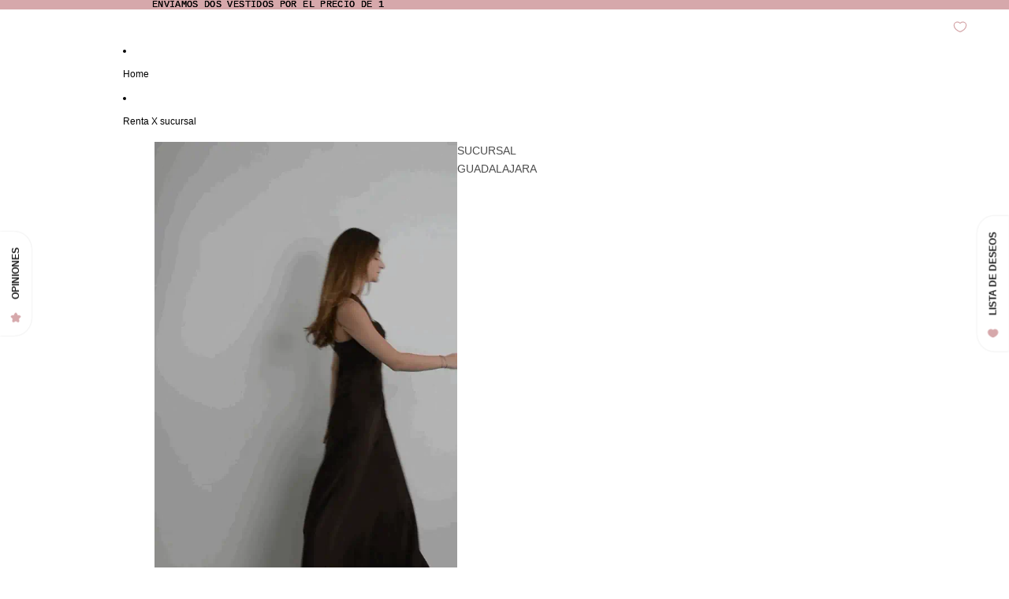

--- FILE ---
content_type: text/javascript
request_url: https://static.growave.io/growave-build/GoToWishlistPageHeaderWidget.2b564453.js
body_size: 4737
content:
"use strict";(gwWebpackGlobal.webpackChunkstorefront_spa=gwWebpackGlobal.webpackChunkstorefront_spa||[]).push([[1577],{3143:(e,t,o)=>{o.d(t,{A:()=>a});var i=o(98088),s=o(35770);function r(e){let t,o;return{c(){t=(0,i.QQy)("title"),o=(0,i.Qq7)(e[4]),(0,i.CFu)(t,"id",e[7])},m(e,s){(0,i.Yry)(e,t,s),(0,i.BCw)(t,o)},p(e,s){16&s&&(0,i.iQh)(o,e[4]),128&s&&(0,i.CFu)(t,"id",e[7])},d(e){e&&(0,i.YoD)(t)}}}function n(e){let t,o,s,n,l,c=e[4]&&r(e);const a=e[9].default,d=(0,i.Of3)(a,e,e[8],null);return{c(){t=(0,i.QQy)("svg"),c&&c.c(),o=(0,i.QQy)("g"),d&&d.c(),(0,i.CFu)(o,"stroke",e[6]),(0,i.CFu)(o,"fill",e[5]),(0,i.CFu)(t,"class",e[0]),(0,i.CFu)(t,"xmlns","http://www.w3.org/2000/svg"),(0,i.CFu)(t,"width",e[1]),(0,i.CFu)(t,"height",e[2]),(0,i.CFu)(t,"viewBox",e[3]),(0,i.CFu)(t,"role",s=e[4]?"img":"presentation"),(0,i.CFu)(t,"aria-labelledby",n=e[4]?e[7]:void 0),(0,i.CFu)(t,"fill","none")},m(e,s){(0,i.Yry)(e,t,s),c&&c.m(t,null),(0,i.BCw)(t,o),d&&d.m(o,null),l=!0},p(e,[h]){e[4]?c?c.p(e,h):(c=r(e),c.c(),c.m(t,o)):c&&(c.d(1),c=null),d&&d.p&&(!l||256&h)&&(0,i.nkG)(d,a,e,e[8],l?(0,i.sWk)(a,e[8],h,null):(0,i.i32)(e[8]),null),(!l||64&h)&&(0,i.CFu)(o,"stroke",e[6]),(!l||32&h)&&(0,i.CFu)(o,"fill",e[5]),(!l||1&h)&&(0,i.CFu)(t,"class",e[0]),(!l||2&h)&&(0,i.CFu)(t,"width",e[1]),(!l||4&h)&&(0,i.CFu)(t,"height",e[2]),(!l||8&h)&&(0,i.CFu)(t,"viewBox",e[3]),(!l||16&h&&s!==(s=e[4]?"img":"presentation"))&&(0,i.CFu)(t,"role",s),(!l||144&h&&n!==(n=e[4]?e[7]:void 0))&&(0,i.CFu)(t,"aria-labelledby",n)},i(e){l||((0,i.c7F)(d,e),l=!0)},o(e){(0,i.Tn8)(d,e),l=!1},d(e){e&&(0,i.YoD)(t),c&&c.d(),d&&d.d(e)}}}function l(e,t,o){let i,{$$slots:r={},$$scope:n}=t,{class:l=null}=t,{width:c=16}=t,{height:a=16}=t,{viewBox:d="0 0 50 50"}=t,{title:h=null}=t,{color:u=""}=t,{stroke:g=""}=t;return e.$$set=e=>{"class"in e&&o(0,l=e.class),"width"in e&&o(1,c=e.width),"height"in e&&o(2,a=e.height),"viewBox"in e&&o(3,d=e.viewBox),"title"in e&&o(4,h=e.title),"color"in e&&o(5,u=e.color),"stroke"in e&&o(6,g=e.stroke),"$$scope"in e&&o(8,n=e.$$scope)},e.$$.update=()=>{16&e.$$.dirty&&o(7,i=h?(0,s.$)("icon-title-"):null)},[l,c,a,d,h,u,g,i,n,r]}class c extends i.r7T{constructor(e){super(),(0,i.TsN)(this,e,l,n,i.jXN,{class:0,width:1,height:2,viewBox:3,title:4,color:5,stroke:6})}}const a=c},97673:(e,t,o)=>{o.d(t,{A:()=>m});var i=o(98088),s=o(69695),r=o(3143);function n(e){(0,i.kZQ)(e,"svelte-19awc57",".gw-wl-icon{color:var(--gw-wl-wishlistIconSettings-heartColor)}")}function l(e){let t,o;return t=new r.A({props:{viewBox:"0 0 24 24",width:e[1],height:e[2],class:"gw-wl-icon",$$slots:{default:[d]},$$scope:{ctx:e}}}),{c(){(0,i.N0i)(t.$$.fragment)},m(e,s){(0,i.wSR)(t,e,s),o=!0},p(e,o){const i={};2&o&&(i.width=e[1]),4&o&&(i.height=e[2]),256&o&&(i.$$scope={dirty:o,ctx:e}),t.$set(i)},i(e){o||((0,i.c7F)(t.$$.fragment,e),o=!0)},o(e){(0,i.Tn8)(t.$$.fragment,e),o=!1},d(e){(0,i.Hbl)(t,e)}}}function c(e){let t,o;return{c(){t=(0,i.ND4)("img"),(0,i.CFu)(t,"width",e[1]),(0,i.CFu)(t,"height",e[2]),(0,i.mq_)(t.src,o=e[5])||(0,i.CFu)(t,"src",o),(0,i.CFu)(t,"alt","OutlinedIcon")},m(e,o){(0,i.Yry)(e,t,o)},p(e,o){2&o&&(0,i.CFu)(t,"width",e[1]),4&o&&(0,i.CFu)(t,"height",e[2])},i:i.lQ1,o:i.lQ1,d(e){e&&(0,i.YoD)(t)}}}function a(e){let t,o,s,r;const n=[u,h],l=[];return t=function(e,t){return e[4]?0:1}(e),o=l[t]=n[t](e),{c(){o.c(),s=(0,i.Iex)()},m(e,o){l[t].m(e,o),(0,i.Yry)(e,s,o),r=!0},p(e,t){o.p(e,t)},i(e){r||((0,i.c7F)(o),r=!0)},o(e){(0,i.Tn8)(o),r=!1},d(e){l[t].d(e),e&&(0,i.YoD)(s)}}}function d(e){let t,o,r;var n=s.zo[e[3]].outlined;return n&&(t=(0,i.obh)(n,{})),{c(){t&&(0,i.N0i)(t.$$.fragment),o=(0,i.Iex)()},m(e,s){t&&(0,i.wSR)(t,e,s),(0,i.Yry)(e,o,s),r=!0},p(e,r){if(n!==(n=s.zo[e[3]].outlined)){if(t){(0,i.V44)();const e=t;(0,i.Tn8)(e.$$.fragment,1,0,(()=>{(0,i.Hbl)(e,1)})),(0,i.GYV)()}n?(t=(0,i.obh)(n,{}),(0,i.N0i)(t.$$.fragment),(0,i.c7F)(t.$$.fragment,1),(0,i.wSR)(t,o.parentNode,o)):t=null}},i(e){r||(t&&(0,i.c7F)(t.$$.fragment,e),r=!0)},o(e){t&&(0,i.Tn8)(t.$$.fragment,e),r=!1},d(e){e&&(0,i.YoD)(o),t&&(0,i.Hbl)(t,e)}}}function h(e){let t,o;return t=new r.A({props:{viewBox:"0 0 24 24",width:e[1],height:e[2],class:"gw-wl-icon",$$slots:{default:[g]},$$scope:{ctx:e}}}),{c(){(0,i.N0i)(t.$$.fragment)},m(e,s){(0,i.wSR)(t,e,s),o=!0},p(e,o){const i={};2&o&&(i.width=e[1]),4&o&&(i.height=e[2]),256&o&&(i.$$scope={dirty:o,ctx:e}),t.$set(i)},i(e){o||((0,i.c7F)(t.$$.fragment,e),o=!0)},o(e){(0,i.Tn8)(t.$$.fragment,e),o=!1},d(e){(0,i.Hbl)(t,e)}}}function u(e){let t,o;return{c(){t=(0,i.ND4)("img"),(0,i.CFu)(t,"width",e[1]),(0,i.CFu)(t,"height",e[2]),(0,i.mq_)(t.src,o=e[4])||(0,i.CFu)(t,"src",o),(0,i.CFu)(t,"alt","FilledIcon")},m(e,o){(0,i.Yry)(e,t,o)},p(e,o){2&o&&(0,i.CFu)(t,"width",e[1]),4&o&&(0,i.CFu)(t,"height",e[2])},i:i.lQ1,o:i.lQ1,d(e){e&&(0,i.YoD)(t)}}}function g(e){let t,o,r;var n=s.zo[e[3]].filled;return n&&(t=(0,i.obh)(n,{})),{c(){t&&(0,i.N0i)(t.$$.fragment),o=(0,i.Iex)()},m(e,s){t&&(0,i.wSR)(t,e,s),(0,i.Yry)(e,o,s),r=!0},p(e,r){if(n!==(n=s.zo[e[3]].filled)){if(t){(0,i.V44)();const e=t;(0,i.Tn8)(e.$$.fragment,1,0,(()=>{(0,i.Hbl)(e,1)})),(0,i.GYV)()}n?(t=(0,i.obh)(n,{}),(0,i.N0i)(t.$$.fragment),(0,i.c7F)(t.$$.fragment,1),(0,i.wSR)(t,o.parentNode,o)):t=null}},i(e){r||(t&&(0,i.c7F)(t.$$.fragment,e),r=!0)},o(e){t&&(0,i.Tn8)(t.$$.fragment,e),r=!1},d(e){e&&(0,i.YoD)(o),t&&(0,i.Hbl)(t,e)}}}function f(e){let t,o,s,r;const n=[a,c,l],d=[];function h(e,t){return e[0]?0:e[5]?1:2}return t=h(e),o=d[t]=n[t](e),{c(){o.c(),s=(0,i.Iex)()},m(e,o){d[t].m(e,o),(0,i.Yry)(e,s,o),r=!0},p(e,[r]){let l=t;t=h(e),t===l?d[t].p(e,r):((0,i.V44)(),(0,i.Tn8)(d[l],1,1,(()=>{d[l]=null})),(0,i.GYV)(),o=d[t],o?o.p(e,r):(o=d[t]=n[t](e),o.c()),(0,i.c7F)(o,1),o.m(s.parentNode,s))},i(e){r||((0,i.c7F)(o),r=!0)},o(e){(0,i.Tn8)(o),r=!1},d(e){d[t].d(e),e&&(0,i.YoD)(s)}}}function p(e,t,o){let{iconSettings:i}=t,{isFilled:s}=t,{width:r=16}=t,{height:n=16}=t;const l=i.iconType,c=i.customIcons.isEnabled,a=c?i.customIcons.filledImage:null,d=c?i.customIcons.outlinedImage:null;return e.$$set=e=>{"iconSettings"in e&&o(6,i=e.iconSettings),"isFilled"in e&&o(0,s=e.isFilled),"width"in e&&o(1,r=e.width),"height"in e&&o(2,n=e.height)},[s,r,n,l,a,d,i]}class w extends i.r7T{constructor(e){super(),(0,i.TsN)(this,e,p,f,i.jXN,{iconSettings:6,isFilled:0,width:1,height:2},n)}}const m=w},24527:(e,t,o)=>{o.r(t),o.d(t,{default:()=>L});var i=o(73843),s=o(20781),r=o(19224),n=o(66855),l=o(50520),c=o(5683),a=o(12711),d=o(75117),h=o(79968),u=o(93e3),g=o(98088),f=o(61808),p=o(72728),w=o(5662),m=o(97673);function v(e){(0,g.kZQ)(e,"svelte-1jwpl9d",".gw-wl-go-to-wishlist-header-widget.svelte-1jwpl9d{width:44px;height:44px;display:flex;align-items:center;justify-content:center;position:relative}")}function $(e){let t,o;return t=new f.A({props:{branding:e[0],$$slots:{default:[y]},$$scope:{ctx:e}}}),{c(){(0,g.N0i)(t.$$.fragment)},m(e,i){(0,g.wSR)(t,e,i),o=!0},p(e,o){const i={};1&o&&(i.branding=e[0]),16391&o&&(i.$$scope={dirty:o,ctx:e}),t.$set(i)},i(e){o||((0,g.c7F)(t.$$.fragment,e),o=!0)},o(e){(0,g.Tn8)(t.$$.fragment,e),o=!1},d(e){(0,g.Hbl)(t,e)}}}function y(e){let t,o,i,s;return o=new m.A({props:{width:20,height:20,isFilled:!1,iconSettings:e[0].wishlistIconSettings}}),{c(){t=(0,g.ND4)("a"),(0,g.N0i)(o.$$.fragment),(0,g.CFu)(t,"class","gw-wl-go-to-wishlist-header-widget svelte-1jwpl9d"),(0,g.CFu)(t,"data-items-count",e[1]),(0,g.CFu)(t,"href",i=e[5].createWishlistPageUrl()),(0,g.CFu)(t,"aria-label",e[2]),(0,g.hgi)(t,"--gw-wl-wishlistIconSettings-heartColor",e[7])},m(e,i){(0,g.Yry)(e,t,i),(0,g.wSR)(o,t,null),s=!0},p(e,i){const r={};1&i&&(r.iconSettings=e[0].wishlistIconSettings),o.$set(r),(!s||2&i)&&(0,g.CFu)(t,"data-items-count",e[1]),(!s||4&i)&&(0,g.CFu)(t,"aria-label",e[2])},i(e){s||((0,g.c7F)(o.$$.fragment,e),s=!0)},o(e){(0,g.Tn8)(o.$$.fragment,e),s=!1},d(e){e&&(0,g.YoD)(t),(0,g.Hbl)(o)}}}function C(e){let t,o,i=e[0]&&$(e);return{c(){i&&i.c(),t=(0,g.Iex)()},m(e,s){i&&i.m(e,s),(0,g.Yry)(e,t,s),o=!0},p(e,[o]){e[0]?i?(i.p(e,o),1&o&&(0,g.c7F)(i,1)):(i=$(e),i.c(),(0,g.c7F)(i,1),i.m(t.parentNode,t)):i&&((0,g.V44)(),(0,g.Tn8)(i,1,1,(()=>{i=null})),(0,g.GYV)())},i(e){o||((0,g.c7F)(i),o=!0)},o(e){(0,g.Tn8)(i),o=!1},d(e){i&&i.d(e),e&&(0,g.YoD)(t)}}}function S(e,t,o){let i,s,r,{heartColor:n}=t,{wishlistsQuery:l}=t,{wishlistsService:c}=t,{wishlistsStorefrontValuesService:a}=t,{afterWidgetInject:d}=t;const f=a.selectWishlistsBranding();(0,g.j0C)(e,f,(e=>o(0,i=e)));const m=l.itemsTotalCount$;(0,g.j0C)(e,m,(e=>o(1,s=e))),(0,w.Rc)((()=>{c.getItemsTotalCount(),d()}));const v=u.kL.resolve(p.M).exports.urlsBuilder,$=u.kL.resolve(h.L).exports.i18n.selectT("wishlist.critical.GoToWishlistPageHeaderWidget","open_wishlist_page_button_accessibility_label");(0,g.j0C)(e,$,(e=>o(2,r=e)));const y=n&&"rgba(0,0,0,0)"!==n?n:i?.wishlistIconSettings.heartColor;return e.$$set=e=>{"heartColor"in e&&o(8,n=e.heartColor),"wishlistsQuery"in e&&o(9,l=e.wishlistsQuery),"wishlistsService"in e&&o(10,c=e.wishlistsService),"wishlistsStorefrontValuesService"in e&&o(11,a=e.wishlistsStorefrontValuesService),"afterWidgetInject"in e&&o(12,d=e.afterWidgetInject)},[i,s,r,f,m,v,$,y,n,l,c,a,d]}class F extends g.r7T{constructor(e){super(),(0,g.TsN)(this,e,S,C,g.jXN,{heartColor:8,wishlistsQuery:9,wishlistsService:10,wishlistsStorefrontValuesService:11,afterWidgetInject:12},v)}}const b=F;const L=class{constructor(e,t){this.config=e,this.logger=t,this.logger.debug("GoToWishlistPageHeaderWidget is initialized",e),this.wishlistsQuery=u.kL.resolve(l.B),this.wishlistsService=u.kL.resolve(c.a),this.wishlistsStorefrontValuesService=u.kL.resolve(a.A);const o=u.kL.resolve(h.L);o.exports.i18n.registerLoader("wishlist.GoToWishlistPageHeaderWidget",o.exports.i18nApiLoaderFactory.getLoader("wishlist.GoToWishlistPageHeaderWidget")),o.exports.i18n.registerLoader("wishlist.critical.GoToWishlistPageHeaderWidget",o.exports.i18nCriticalLoaderFactory.getLoader("wishlist.critical.GoToWishlistPageHeaderWidget"))}async init(){const e=u.kL.resolve(d.A),t=u.kL.resolve(r.hD),o=this.config.target;o.style.display="block";const l=(0,n.N)(this.config.isWidgetShadowRootEnabled,t.isShadowRootDisabledGlobally)?o.shadowRoot||o.attachShadow({mode:"open"}):null,c={widgetName:s.Ud.GO_TO_WISHLIST_PAGE_HEADER_WIDGET,placeholder:o,shadowRoot:l};return e.injectStylesFromBlockCustomCss({element:o,shadowRoot:l,scriptSelector:i.Vc}),e.injectStylesFromCustomization(c),await e.beforeWidgetInject(c),new b({target:l||o,props:{wishlistsQuery:this.wishlistsQuery,wishlistsService:this.wishlistsService,heartColor:this.config.heartColor,wishlistsStorefrontValuesService:this.wishlistsStorefrontValuesService,afterWidgetInject:()=>{e.afterWidgetInject(c)}}}),this}}},31209:(e,t,o)=>{o.d(t,{A:()=>s,q:()=>r});var i=o(5662);const s=e=>{const t=(0,i.SD)(e);if(null==t)throw new Error(`Access to unset context: ${e.toString()}`);return t},r=i.o},79968:(e,t,o)=>{o.d(t,{L:()=>P});var i=o(85663),s=o(19224),r=o(57736),n=o(89490),l=o(41767),c=o(72728),a=o(93e3);const d=Symbol("i18nToken"),h=(Symbol("i18nCriticalLoaderFactoryToken"),Symbol("translationsApiClientToken")),u=Symbol("translationsApiServiceToken");var g=o(14682),f=o.n(g),p=o(37968),w=o(59099),m=o(1005),v=o(81160);class ${constructor(e,t){this.logger=e,this.eventsCollector=t,this.loadersLoadingObservables=new Map,this.loaders=new Map,this.polyglot=new(f())({interpolation:{prefix:"{{",suffix:"}}"}})}registerLoader(e,t){this.loaders.set(e,t)}selectT(e,t,o){const i=this.loaders.get(e);if(!i)throw new Error(`Loader for namespace '${e}' not found'`);let s=this.loadersLoadingObservables.get(e);return s||(s=(0,p.H)(i.load()).pipe((0,w.M)((t=>{this.polyglot.extend({[e]:t})})),(0,m.u)()),this.loadersLoadingObservables.set(e,s)),s.pipe((0,v.T)((()=>this.polyglot.t(`${e}.${t}`,o))))}}var y=o(2150);const C=(0,y.Ik)({locale:(0,y.Yj)(),items:(0,y.YO)((0,y.NW)({key:(0,y.Yj)(),namespace:(0,y.Yj)(),value:(0,y.Yj)()}))});const S=class{constructor(e,t,o){this.apiClient=e,this.growaveConfiguration=t,this.logger=o}getTranslations(e,t){return this.apiClient.get({url:"/storefront-api/translations",responseType:"json",queryParams:{namespace:e,locale:t,shop:this.growaveConfiguration.myshopifyDomain}}).pipe((0,v.T)((e=>(0,y.vt)(e.body,C).items.reduce(((e,t)=>({...e,[t.key]:t.value})),{}))))}};var F=o(75505);class b{constructor(e,t,o){this.namespace=e,this.locale=t,this.translationsApiService=o}async load(){return(0,F.s)(this.translationsApiService.getTranslations(this.namespace,this.locale))}}var L=function(e,t,o,i){var s,r=arguments.length,n=r<3?t:null===i?i=Object.getOwnPropertyDescriptor(t,o):i;if("object"==typeof Reflect&&"function"==typeof Reflect.decorate)n=Reflect.decorate(e,t,o,i);else for(var l=e.length-1;l>=0;l--)(s=e[l])&&(n=(r<3?s(n):r>3?s(t,o,n):s(t,o))||n);return r>3&&n&&Object.defineProperty(t,o,n),n},k=function(e,t){if("object"==typeof Reflect&&"function"==typeof Reflect.metadata)return Reflect.metadata(e,t)};let T=class{constructor(e,t){this.localizationInfoProvider=e,this.translationsApiService=t}getLoader(e){return new b(e,this.localizationInfoProvider.getGwI18nLocale(),this.translationsApiService)}};T=L([(0,a.Gr)(),k("design:paramtypes",[Object,S])],T);const I=T;class x extends Error{constructor(e,t){super(e),this.context=t}}const j=x,R=(0,y.RZ)((()=>(0,y.g1)((0,y.Yj)(),(0,y.me)((0,y.Yj)()))));class Y{constructor(e){this.id=e}async load(){const e=document.getElementById(this.id);let t;if(!e)throw new j("script tag not found",{scriptTagSelector:this.id});if(!e?.innerHTML)throw new j("empty translations script tag");try{t=JSON.parse(e.innerHTML)}catch(e){throw new j("invalid json string")}try{const e=(0,y.vt)(t,R);return Promise.resolve(e)}catch(e){throw new j("validation error",{validationError:e})}}}var W=function(e,t,o,i){var s,r=arguments.length,n=r<3?t:null===i?i=Object.getOwnPropertyDescriptor(t,o):i;if("object"==typeof Reflect&&"function"==typeof Reflect.decorate)n=Reflect.decorate(e,t,o,i);else for(var l=e.length-1;l>=0;l--)(s=e[l])&&(n=(r<3?s(n):r>3?s(t,o,n):s(t,o))||n);return r>3&&n&&Object.defineProperty(t,o,n),n},A=function(e,t){if("object"==typeof Reflect&&"function"==typeof Reflect.metadata)return Reflect.metadata(e,t)};let N=class{constructor(e,t,o){this.localizationInfoProvider=e,this.translationsApiService=t,this.isEmbeddedMode=o}getLoader(e){return this.isEmbeddedMode?new Y(`${e}.${this.localizationInfoProvider.getGwI18nLocale()}`):new b(e,this.localizationInfoProvider.getGwI18nLocale(),this.translationsApiService)}};N=W([(0,a.Gr)(),A("design:paramtypes",[Object,S,Boolean])],N);const Q=N;var D=function(e,t,o,i){var s,r=arguments.length,n=r<3?t:null===i?i=Object.getOwnPropertyDescriptor(t,o):i;if("object"==typeof Reflect&&"function"==typeof Reflect.decorate)n=Reflect.decorate(e,t,o,i);else for(var l=e.length-1;l>=0;l--)(s=e[l])&&(n=(r<3?s(n):r>3?s(t,o,n):s(t,o))||n);return r>3&&n&&Object.defineProperty(t,o,n),n},G=function(e,t){if("object"==typeof Reflect&&"function"==typeof Reflect.metadata)return Reflect.metadata(e,t)};let P=class{constructor(e){this.commonModule=e,a.kL.register(h,{useFactory:(0,a.TS)((e=>new n.A(new r.Ay(`${e.resolve(s.vk).translationsServiceBaseUrl}/translations-service/v2`,{[i.KR]:e.resolve(s.vk).currentApp},{},e.resolve(s.Xg)),e.resolve(l.L).exports.eventsCollector,this.commonModule.exports.locationController,e.resolve(l.L).exports.eventsFactory)))});const t=a.kL.resolve(s.Xg).newLogger("I18nModule"),o=new S(a.kL.resolve(h),a.kL.resolve(s.hD),t);a.kL.registerInstance(u,o);const c=new $(t,a.kL.resolve(l.L).exports.eventsCollector),g=a.kL.resolve(s.Q),f=new Q(a.kL.resolve(s.Q),a.kL.resolve(u),a.kL.resolve(s.bX)),p=new I(a.kL.resolve(s.Q),a.kL.resolve(u));c.registerLoader("common.MediaUploader",new b("common.MediaUploader",g.getGwI18nLocale(),o)),c.registerLoader("common.PostModal",new b("common.PostModal",g.getGwI18nLocale(),o)),a.kL.registerInstance(d,c),this.exports={i18n:c,i18nCriticalLoaderFactory:f,i18nApiLoaderFactory:p,localizationInfoProvider:a.kL.resolve(s.Q)}}registerProviders(e){return{}}};P=D([(0,a.Gr)(),G("design:paramtypes",[c.M])],P)},35770:(e,t,o)=>{o.d(t,{$:()=>i});const i=e=>e+Math.random().toString(36).substring(2,5)+Math.random().toString(36).substring(2,5)},66855:(e,t,o)=>{o.d(t,{N:()=>i});const i=(e,t)=>null!==e?e:!t},5662:(e,t,o)=>{o.d(t,{Rc:()=>i.Rc2,SD:()=>i.SDQ,gt:()=>i.gtX,io:()=>i.ioe,mZ:()=>i.mZi,o:()=>i.oao,sA:()=>i.sAq,ur:()=>i.urU});var i=o(98088)}}]);
//# sourceMappingURL=GoToWishlistPageHeaderWidget.2b564453.js.map

--- FILE ---
content_type: text/plain; charset=utf-8
request_url: https://sp-micro-proxy.b-cdn.net/micro?unique_id=nuba-apparel.myshopify.com
body_size: 4403
content:
{"site":{"free_plan_limit_reached":false,"billing_status":"active","billing_active":true,"pricing_plan_required":false,"settings":{"proof_mobile_position":"Top","proof_desktop_position":"Bottom Right","proof_pop_size":"small","proof_start_delay_time":3,"proof_time_between":3,"proof_display_time":5,"proof_visible":true,"proof_cycle":true,"proof_mobile_enabled":true,"proof_desktop_enabled":true,"proof_tablet_enabled":true,"proof_locale":"es","proof_show_powered_by":false},"site_integrations":[{"id":"4159508","enabled":true,"integration":{"name":"Shopify Purchase","handle":"shopify_api_purchase","pro":false},"settings":{"proof_onclick_new_tab":null,"proof_exclude_pages":null,"proof_include_pages":[],"proof_display_pages_mode":"excluded","proof_minimum_activity_sessions":2,"proof_height":110,"proof_bottom":15,"proof_top":10,"proof_right":15,"proof_left":10,"proof_background_color":"#fff","proof_background_image_url":"","proof_font_color":"#333","proof_border_radius":8,"proof_padding_top":0,"proof_padding_bottom":0,"proof_padding_left":8,"proof_padding_right":16,"proof_icon_color":null,"proof_icon_background_color":null,"proof_hours_before_obscure":20,"proof_minimum_review_rating":5,"proof_highlights_color":"#F89815","proof_display_review":true,"proof_show_review_on_hover":false,"proof_summary_time_range":1440,"proof_summary_minimum_count":10,"proof_show_media":true,"proof_show_message":true,"proof_media_url":null,"proof_media_position":"top","proof_nudge_click_url":null,"proof_icon_url":null,"proof_icon_mode":null,"proof_icon_enabled":false},"template":{"id":"25926","body":{"top":"{{first_name}} en {{city}} {{province}} {{country}}","middle":"Rento {{product_title}}"},"raw_body":"<top>{{first_name}} en {{city}} {{province}} {{country}}</top><middle>Rento {{product_title}}</middle>"}},{"id":"4159512","enabled":true,"integration":{"name":"Shopify Abandoned Cart","handle":"shopify_abandoned_cart","pro":true},"settings":{"proof_onclick_new_tab":null,"proof_exclude_pages":["cart"],"proof_include_pages":[],"proof_display_pages_mode":"excluded","proof_minimum_activity_sessions":2,"proof_height":110,"proof_bottom":15,"proof_top":10,"proof_right":15,"proof_left":10,"proof_background_color":"#fff","proof_background_image_url":"","proof_font_color":"#333","proof_border_radius":8,"proof_padding_top":0,"proof_padding_bottom":0,"proof_padding_left":8,"proof_padding_right":16,"proof_icon_color":null,"proof_icon_background_color":null,"proof_hours_before_obscure":20,"proof_minimum_review_rating":5,"proof_highlights_color":"#F89815","proof_display_review":true,"proof_show_review_on_hover":false,"proof_summary_time_range":1440,"proof_summary_minimum_count":10,"proof_show_media":true,"proof_show_message":true,"proof_media_url":null,"proof_media_position":"top","proof_nudge_click_url":null,"proof_icon_url":null,"proof_icon_mode":null,"proof_icon_enabled":false},"template":{"id":"25924","body":{"top":"Te fuiste sin tu vestido. Pero tranquila, aún está disponible {{cart_value}}","middle":"Paga  tu carrito antes de que alguien más lo haga 🖤"},"raw_body":"<top>Te fuiste sin tu vestido. Pero tranquila, aún está disponible {{cart_value}}</top><middle>Paga  tu carrito antes de que alguien más lo haga 🖤</middle>"}},{"id":"4159516","enabled":true,"integration":{"name":"Recent Visitors","handle":"recent_visitors","pro":true},"settings":{"proof_onclick_new_tab":null,"proof_exclude_pages":null,"proof_include_pages":[],"proof_display_pages_mode":"excluded","proof_minimum_activity_sessions":2,"proof_height":110,"proof_bottom":15,"proof_top":10,"proof_right":15,"proof_left":10,"proof_background_color":"#fff","proof_background_image_url":null,"proof_font_color":"#333","proof_border_radius":8,"proof_padding_top":0,"proof_padding_bottom":0,"proof_padding_left":8,"proof_padding_right":16,"proof_icon_color":null,"proof_icon_background_color":null,"proof_hours_before_obscure":20,"proof_minimum_review_rating":5,"proof_highlights_color":"#F89815","proof_display_review":true,"proof_show_review_on_hover":false,"proof_summary_time_range":1440,"proof_summary_minimum_count":10,"proof_show_media":true,"proof_show_message":true,"proof_media_url":null,"proof_media_position":"top","proof_nudge_click_url":null,"proof_icon_url":null,"proof_icon_mode":null,"proof_icon_enabled":false},"template":{"id":"25923","body":{"top":"{{recent_visitors}} NÜBA girls ya estuvieron por aquí  hoy 👀","middle":" han visitado este sitio web hoy "},"raw_body":"<top>{{recent_visitors}} NÜBA girls ya estuvieron por aquí  hoy 👀</top><middle> han visitado este sitio web hoy </middle>"}},{"id":"4159517","enabled":true,"integration":{"name":"Live Visitors","handle":"live_visitors","pro":true},"settings":{"proof_onclick_new_tab":null,"proof_exclude_pages":null,"proof_include_pages":[],"proof_display_pages_mode":"excluded","proof_minimum_activity_sessions":2,"proof_height":110,"proof_bottom":15,"proof_top":10,"proof_right":15,"proof_left":10,"proof_background_color":"#fff","proof_background_image_url":"","proof_font_color":"#333","proof_border_radius":8,"proof_padding_top":0,"proof_padding_bottom":0,"proof_padding_left":8,"proof_padding_right":16,"proof_icon_color":null,"proof_icon_background_color":null,"proof_hours_before_obscure":1,"proof_minimum_review_rating":5,"proof_highlights_color":"#F89815","proof_display_review":true,"proof_show_review_on_hover":false,"proof_summary_time_range":1440,"proof_summary_minimum_count":10,"proof_show_media":true,"proof_show_message":true,"proof_media_url":null,"proof_media_position":"top","proof_nudge_click_url":null,"proof_icon_url":null,"proof_icon_mode":null,"proof_icon_enabled":false},"template":{"id":"25929","body":{"top":" {{live_visitors}} NÜBA GIRLS ","middle":"Están a punto de  rentar "},"raw_body":"<top> {{live_visitors}} NÜBA GIRLS </top><middle>Están a punto de  rentar </middle>"}},{"id":"4159513","enabled":true,"integration":{"name":"Shopify Low Inventory","handle":"shopify_low_inventory","pro":true},"settings":{"proof_onclick_new_tab":null,"proof_exclude_pages":null,"proof_include_pages":[],"proof_display_pages_mode":"excluded","proof_minimum_activity_sessions":2,"proof_height":110,"proof_bottom":15,"proof_top":10,"proof_right":15,"proof_left":10,"proof_background_color":"#fff","proof_background_image_url":"","proof_font_color":"#333","proof_border_radius":8,"proof_padding_top":0,"proof_padding_bottom":0,"proof_padding_left":8,"proof_padding_right":16,"proof_icon_color":null,"proof_icon_background_color":null,"proof_hours_before_obscure":20,"proof_minimum_review_rating":5,"proof_highlights_color":"#F89815","proof_display_review":true,"proof_show_review_on_hover":false,"proof_summary_time_range":1440,"proof_summary_minimum_count":10,"proof_show_media":true,"proof_show_message":true,"proof_media_url":null,"proof_media_position":"top","proof_nudge_click_url":null,"proof_icon_url":null,"proof_icon_mode":null,"proof_icon_enabled":false},"template":{"id":"25925","body":{"top":" {{product_title}}","middle":"Recuerda que tenemos modelos únicos 👀✨"},"raw_body":"<top> {{product_title}}</top><middle>Recuerda que tenemos modelos únicos 👀✨</middle>"}},{"id":"4159511","enabled":true,"integration":{"name":"Shopify Order Summary","handle":"shopify_order_summary","pro":true},"settings":{"proof_onclick_new_tab":null,"proof_exclude_pages":null,"proof_include_pages":[],"proof_display_pages_mode":"excluded","proof_minimum_activity_sessions":2,"proof_height":110,"proof_bottom":15,"proof_top":10,"proof_right":15,"proof_left":10,"proof_background_color":"#fff","proof_background_image_url":"","proof_font_color":"#333","proof_border_radius":8,"proof_padding_top":0,"proof_padding_bottom":0,"proof_padding_left":8,"proof_padding_right":16,"proof_icon_color":null,"proof_icon_background_color":null,"proof_hours_before_obscure":20,"proof_minimum_review_rating":5,"proof_highlights_color":"#F89815","proof_display_review":true,"proof_show_review_on_hover":false,"proof_summary_time_range":1440,"proof_summary_minimum_count":10,"proof_show_media":true,"proof_show_message":true,"proof_media_url":null,"proof_media_position":"top","proof_nudge_click_url":null,"proof_icon_url":null,"proof_icon_mode":null,"proof_icon_enabled":false},"template":{"id":"153","body":{"top":"{{visitor_count}} personas han hecho {{order_count}} compras en {{time_range}}","middle":""},"raw_body":"<top>{{visitor_count}} personas han hecho {{order_count}} compras en {{time_range}}</top><middle></middle>","locale":"es"}},{"id":"4159509","enabled":true,"integration":{"name":"Shopify Reviews","handle":"shopify_review","pro":true},"settings":{"proof_onclick_new_tab":null,"proof_exclude_pages":null,"proof_include_pages":[],"proof_display_pages_mode":"excluded","proof_minimum_activity_sessions":2,"proof_height":110,"proof_bottom":15,"proof_top":10,"proof_right":15,"proof_left":10,"proof_background_color":"#fff","proof_background_image_url":"","proof_font_color":"#333","proof_border_radius":8,"proof_padding_top":0,"proof_padding_bottom":0,"proof_padding_left":8,"proof_padding_right":16,"proof_icon_color":null,"proof_icon_background_color":null,"proof_hours_before_obscure":20,"proof_minimum_review_rating":5,"proof_highlights_color":"#F89815","proof_display_review":true,"proof_show_review_on_hover":false,"proof_summary_time_range":1440,"proof_summary_minimum_count":10,"proof_show_media":true,"proof_show_message":true,"proof_media_url":null,"proof_media_position":"top","proof_nudge_click_url":null,"proof_icon_url":null,"proof_icon_mode":null,"proof_icon_enabled":false},"template":{"id":"106","body":{"top":"{{first_name}} en {{city}}, {{province}} {{country}}","middle":"Evaluó {{product_title}} con {{rating}}"},"raw_body":"<top>{{first_name}} en {{city}}, {{province}} {{country}}</top><middle>Evaluó {{product_title}} con {{rating}}</middle>","locale":"es"}}],"events":[{"id":"244135652","created_at":"2026-01-19T02:17:16.000Z","variables":{"first_name":"Lindsay","city":"Queretaro","province":"Querétaro","province_code":"QRO","country":"Mexico","country_code":"MX","product_title":"6738"},"click_url":"https://nubaapparel.com/products/6738","image_url":"https://cdn.shopify.com/s/files/1/0406/2940/3813/files/1_6.png?v=1758217639","product":{"id":"64589820","product_id":"9219699179685","title":"6738","created_at":"2025-09-18T17:36:44.801Z","updated_at":"2026-01-19T02:17:24.022Z","published_at":"2025-09-19T20:09:31.000Z"},"site_integration":{"id":"4159508","enabled":true,"integration":{"name":"Shopify Purchase","handle":"shopify_api_purchase","pro":false},"template":{"id":"25926","body":{"top":"{{first_name}} en {{city}} {{province}} {{country}}","middle":"Rento {{product_title}}"},"raw_body":"<top>{{first_name}} en {{city}} {{province}} {{country}}</top><middle>Rento {{product_title}}</middle>"}}},{"id":"244118792","created_at":"2026-01-18T18:29:53.000Z","variables":{"first_name":"Abril","city":"Tuxtla Gutiérrez","province":"Chiapas","province_code":"CHIS","country":"Mexico","country_code":"MX","product_title":"2098"},"click_url":"https://nubaapparel.com/products/1810","image_url":"https://cdn.shopify.com/s/files/1/0406/2940/3813/files/1810.jpg?v=1709941219","product":{"id":"63936774","product_id":"8451902111909","title":"2098","created_at":"2025-07-14T05:24:53.036Z","updated_at":"2026-01-18T18:29:58.223Z","published_at":"2024-03-08T23:36:52.000Z"},"site_integration":{"id":"4159508","enabled":true,"integration":{"name":"Shopify Purchase","handle":"shopify_api_purchase","pro":false},"template":{"id":"25926","body":{"top":"{{first_name}} en {{city}} {{province}} {{country}}","middle":"Rento {{product_title}}"},"raw_body":"<top>{{first_name}} en {{city}} {{province}} {{country}}</top><middle>Rento {{product_title}}</middle>"}}},{"id":"244088961","created_at":null,"variables":{"first_name":"Salma","city":"Tlajomulco de Zúñiga","province":"Jalisco","province_code":"JAL","country":"Mexico","country_code":"MX","product_title":"1734"},"click_url":"https://nubaapparel.com/products/1734","image_url":"https://cdn.shopify.com/s/files/1/0406/2940/3813/files/IMG-0833.jpg?v=1704326884","product":{"id":"63936631","product_id":"8354970206373","title":"1734","created_at":"2025-07-14T05:24:34.663Z","updated_at":"2026-01-18T01:41:27.720Z","published_at":"2024-01-04T00:03:51.000Z"},"site_integration":{"id":"4159508","enabled":true,"integration":{"name":"Shopify Purchase","handle":"shopify_api_purchase","pro":false},"template":{"id":"25926","body":{"top":"{{first_name}} en {{city}} {{province}} {{country}}","middle":"Rento {{product_title}}"},"raw_body":"<top>{{first_name}} en {{city}} {{province}} {{country}}</top><middle>Rento {{product_title}}</middle>"}}},{"id":"244081026","created_at":null,"variables":{"first_name":"Karla","city":"Zaragoza","province":"Zaragoza","province_code":"Z","country":"Spain","country_code":"ES","product_title":"1910"},"click_url":"https://nubaapparel.com/products/1910","image_url":"https://cdn.shopify.com/s/files/1/0406/2940/3813/files/1_2791cf61-6cd5-4717-a5fb-fa057036bc9a.png?v=1700704715","product":{"id":"63936980","product_id":"8880218767525","title":"1910","created_at":"2025-07-14T05:25:18.463Z","updated_at":"2026-01-17T21:20:13.114Z","published_at":"2024-11-13T01:01:00.000Z"},"site_integration":{"id":"4159508","enabled":true,"integration":{"name":"Shopify Purchase","handle":"shopify_api_purchase","pro":false},"template":{"id":"25926","body":{"top":"{{first_name}} en {{city}} {{province}} {{country}}","middle":"Rento {{product_title}}"},"raw_body":"<top>{{first_name}} en {{city}} {{province}} {{country}}</top><middle>Rento {{product_title}}</middle>"}}},{"id":"243988846","created_at":null,"variables":{"first_name":"TANIA CAROLINA","city":"PUERTO VALLARTA","province":"Jalisco","province_code":"JAL","country":"Mexico","country_code":"MX","product_title":"1923"},"click_url":"https://nubaapparel.com/products/1923","image_url":"https://cdn.shopify.com/s/files/1/0406/2940/3813/files/1_405eec94-8420-4801-89cc-4b76e9a3e374.jpg?v=1737477878","product":{"id":"63937048","product_id":"8928960053413","title":"1923","created_at":"2025-07-14T05:25:27.309Z","updated_at":"2026-01-17T22:18:04.786Z","published_at":"2025-01-21T16:44:10.000Z"},"site_integration":{"id":"4159508","enabled":true,"integration":{"name":"Shopify Purchase","handle":"shopify_api_purchase","pro":false},"template":{"id":"25926","body":{"top":"{{first_name}} en {{city}} {{province}} {{country}}","middle":"Rento {{product_title}}"},"raw_body":"<top>{{first_name}} en {{city}} {{province}} {{country}}</top><middle>Rento {{product_title}}</middle>"}}},{"id":"243840490","created_at":null,"variables":{"first_name":"Erika Jazmin","city":"Merida","province":"Yucatán","province_code":"YUC","country":"Mexico","country_code":"MX","product_title":"2365"},"click_url":"https://nubaapparel.com/products/2359-copia-3","image_url":"https://cdn.shopify.com/s/files/1/0406/2940/3813/files/IMG_0816.jpg?v=1761859844","product":{"id":"65058430","product_id":"9252881727653","title":"2365","created_at":"2025-10-30T21:31:32.781Z","updated_at":"2026-01-12T20:57:14.957Z","published_at":"2025-10-30T21:34:54.000Z"},"site_integration":{"id":"4159508","enabled":true,"integration":{"name":"Shopify Purchase","handle":"shopify_api_purchase","pro":false},"template":{"id":"25926","body":{"top":"{{first_name}} en {{city}} {{province}} {{country}}","middle":"Rento {{product_title}}"},"raw_body":"<top>{{first_name}} en {{city}} {{province}} {{country}}</top><middle>Rento {{product_title}}</middle>"}}},{"id":"243800238","created_at":null,"variables":{"first_name":"Alexa","city":"Iztacalco","province":"Ciudad de México","province_code":"DF","country":"Mexico","country_code":"MX","product_title":"2276"},"click_url":"https://nubaapparel.com/products/copia-de-1115","image_url":"https://cdn.shopify.com/s/files/1/0406/2940/3813/products/image_2bede09f-2449-4bba-a153-6da796ffcf3e.jpg?v=1673633509","product":{"id":"63935677","product_id":"8136548450469","title":"2276","created_at":"2025-07-14T05:20:21.250Z","updated_at":"2026-01-15T17:36:15.644Z","published_at":"2023-01-13T18:09:58.000Z"},"site_integration":{"id":"4159508","enabled":true,"integration":{"name":"Shopify Purchase","handle":"shopify_api_purchase","pro":false},"template":{"id":"25926","body":{"top":"{{first_name}} en {{city}} {{province}} {{country}}","middle":"Rento {{product_title}}"},"raw_body":"<top>{{first_name}} en {{city}} {{province}} {{country}}</top><middle>Rento {{product_title}}</middle>"}}},{"id":"243756436","created_at":null,"variables":{"first_name":"Natalia","city":"Aguascalientes","province":"Aguascalientes","province_code":"AGS","country":"Mexico","country_code":"MX","product_title":"2370"},"click_url":"https://nubaapparel.com/products/1951-copia","image_url":"https://cdn.shopify.com/s/files/1/0406/2940/3813/files/Sin_titulo_1080_x_1080_px_.zip_-_139.png?v=1762913075","product":{"id":"65264215","product_id":"9266472452261","title":"2370","created_at":"2025-11-12T02:01:52.739Z","updated_at":"2026-01-11T00:21:52.896Z","published_at":"2025-11-12T02:05:23.000Z"},"site_integration":{"id":"4159508","enabled":true,"integration":{"name":"Shopify Purchase","handle":"shopify_api_purchase","pro":false},"template":{"id":"25926","body":{"top":"{{first_name}} en {{city}} {{province}} {{country}}","middle":"Rento {{product_title}}"},"raw_body":"<top>{{first_name}} en {{city}} {{province}} {{country}}</top><middle>Rento {{product_title}}</middle>"}}},{"id":"243707752","created_at":null,"variables":{"first_name":"Ignacio","city":"Hermosillo","province":"Sonora","province_code":"SON","country":"Mexico","country_code":"MX","product_title":"1950"},"click_url":"https://nubaapparel.com/products/1950","image_url":"https://cdn.shopify.com/s/files/1/0406/2940/3813/files/tintooffshoulder.jpg?v=1745777825","product":{"id":"63937094","product_id":"9110217588901","title":"1950","created_at":"2025-07-14T05:25:32.771Z","updated_at":"2026-01-09T23:16:17.982Z","published_at":"2025-04-27T18:16:49.000Z"},"site_integration":{"id":"4159508","enabled":true,"integration":{"name":"Shopify Purchase","handle":"shopify_api_purchase","pro":false},"template":{"id":"25926","body":{"top":"{{first_name}} en {{city}} {{province}} {{country}}","middle":"Rento {{product_title}}"},"raw_body":"<top>{{first_name}} en {{city}} {{province}} {{country}}</top><middle>Rento {{product_title}}</middle>"}}},{"id":"243637664","created_at":null,"variables":{"first_name":"Karla","city":"Queretaro","province":"Querétaro","province_code":"QRO","country":"Mexico","country_code":"MX","product_title":"2283"},"click_url":"https://nubaapparel.com/products/685","image_url":"https://cdn.shopify.com/s/files/1/0406/2940/3813/products/image_62be8239-93e3-4946-adfb-103d66296037.jpg?v=1670361496","product":{"id":"63935425","product_id":"8120104386725","title":"2283","created_at":"2025-07-14T05:19:16.835Z","updated_at":"2026-01-08T16:52:05.367Z","published_at":"2022-12-06T21:15:41.000Z"},"site_integration":{"id":"4159508","enabled":true,"integration":{"name":"Shopify Purchase","handle":"shopify_api_purchase","pro":false},"template":{"id":"25926","body":{"top":"{{first_name}} en {{city}} {{province}} {{country}}","middle":"Rento {{product_title}}"},"raw_body":"<top>{{first_name}} en {{city}} {{province}} {{country}}</top><middle>Rento {{product_title}}</middle>"}}},{"id":"243598447","created_at":null,"variables":{"first_name":"Alina","city":"Ciudad De Mexico","province":"Ciudad de México","province_code":"DF","country":"Mexico","country_code":"MX","product_title":"2098"},"click_url":"https://nubaapparel.com/products/1810","image_url":"https://cdn.shopify.com/s/files/1/0406/2940/3813/files/1810.jpg?v=1709941219","product":{"id":"63936774","product_id":"8451902111909","title":"2098","created_at":"2025-07-14T05:24:53.036Z","updated_at":"2026-01-18T18:29:58.223Z","published_at":"2024-03-08T23:36:52.000Z"},"site_integration":{"id":"4159508","enabled":true,"integration":{"name":"Shopify Purchase","handle":"shopify_api_purchase","pro":false},"template":{"id":"25926","body":{"top":"{{first_name}} en {{city}} {{province}} {{country}}","middle":"Rento {{product_title}}"},"raw_body":"<top>{{first_name}} en {{city}} {{province}} {{country}}</top><middle>Rento {{product_title}}</middle>"}}},{"id":"243515548","created_at":null,"variables":{"first_name":"Karla","city":"Guadalajara","province":"Jalisco","province_code":"JAL","country":"Mexico","country_code":"MX","product_title":"2017"},"click_url":"https://nubaapparel.com/products/1505","image_url":"https://cdn.shopify.com/s/files/1/0406/2940/3813/products/image_7c63f593-f52a-48bc-80bf-b3d13e63437f.jpg?v=1673810585","product":{"id":"63935726","product_id":"8137153118373","title":"2017","created_at":"2025-07-14T05:20:29.766Z","updated_at":"2026-01-07T17:38:17.263Z","published_at":"2023-01-15T19:21:10.000Z"},"site_integration":{"id":"4159508","enabled":true,"integration":{"name":"Shopify Purchase","handle":"shopify_api_purchase","pro":false},"template":{"id":"25926","body":{"top":"{{first_name}} en {{city}} {{province}} {{country}}","middle":"Rento {{product_title}}"},"raw_body":"<top>{{first_name}} en {{city}} {{province}} {{country}}</top><middle>Rento {{product_title}}</middle>"}}},{"id":"243473695","created_at":null,"variables":{"first_name":"Sofía","city":"Culiacan","province":"Sinaloa","province_code":"SIN","country":"Mexico","country_code":"MX","product_title":"2365"},"click_url":"https://nubaapparel.com/products/2359-copia-3","image_url":"https://cdn.shopify.com/s/files/1/0406/2940/3813/files/IMG_0816.jpg?v=1761859844","product":{"id":"65058430","product_id":"9252881727653","title":"2365","created_at":"2025-10-30T21:31:32.781Z","updated_at":"2026-01-12T20:57:14.957Z","published_at":"2025-10-30T21:34:54.000Z"},"site_integration":{"id":"4159508","enabled":true,"integration":{"name":"Shopify Purchase","handle":"shopify_api_purchase","pro":false},"template":{"id":"25926","body":{"top":"{{first_name}} en {{city}} {{province}} {{country}}","middle":"Rento {{product_title}}"},"raw_body":"<top>{{first_name}} en {{city}} {{province}} {{country}}</top><middle>Rento {{product_title}}</middle>"}}},{"id":"243432339","created_at":null,"variables":{"first_name":"Diana","city":"La paz","province":"Baja California Sur","province_code":"BCS","country":"Mexico","country_code":"MX","product_title":"2365"},"click_url":"https://nubaapparel.com/products/2359-copia-3","image_url":"https://cdn.shopify.com/s/files/1/0406/2940/3813/files/IMG_0816.jpg?v=1761859844","product":{"id":"65058430","product_id":"9252881727653","title":"2365","created_at":"2025-10-30T21:31:32.781Z","updated_at":"2026-01-12T20:57:14.957Z","published_at":"2025-10-30T21:34:54.000Z"},"site_integration":{"id":"4159508","enabled":true,"integration":{"name":"Shopify Purchase","handle":"shopify_api_purchase","pro":false},"template":{"id":"25926","body":{"top":"{{first_name}} en {{city}} {{province}} {{country}}","middle":"Rento {{product_title}}"},"raw_body":"<top>{{first_name}} en {{city}} {{province}} {{country}}</top><middle>Rento {{product_title}}</middle>"}}},{"id":"243423475","created_at":null,"variables":{"first_name":"Ingrissari","city":"Juarez","province":"Chihuahua","province_code":"CHIH","country":"Mexico","country_code":"MX","product_title":"2334"},"click_url":"https://nubaapparel.com/products/2334","image_url":"https://cdn.shopify.com/s/files/1/0406/2940/3813/files/25.png?v=1757707110","product":{"id":"64569707","product_id":"9216052035749","title":"2334","created_at":"2025-09-12T19:58:14.788Z","updated_at":"2026-01-14T23:07:53.204Z","published_at":"2025-09-12T19:58:12.000Z"},"site_integration":{"id":"4159508","enabled":true,"integration":{"name":"Shopify Purchase","handle":"shopify_api_purchase","pro":false},"template":{"id":"25926","body":{"top":"{{first_name}} en {{city}} {{province}} {{country}}","middle":"Rento {{product_title}}"},"raw_body":"<top>{{first_name}} en {{city}} {{province}} {{country}}</top><middle>Rento {{product_title}}</middle>"}}},{"id":"243276110","created_at":null,"variables":{"first_name":"Diana","city":"Madrid","province":"Madrid","province_code":"M","country":"Spain","country_code":"ES","product_title":"2037"},"click_url":"https://nubaapparel.com/products/527","image_url":"https://cdn.shopify.com/s/files/1/0406/2940/3813/products/image_4dc8347e-6932-4578-adc2-6749724aaade.jpg?v=1669945503","product":{"id":"63935371","product_id":"8117248000165","title":"2037","created_at":"2025-07-14T05:19:00.807Z","updated_at":"2026-01-02T03:02:43.523Z","published_at":"2022-12-02T01:43:22.000Z"},"site_integration":{"id":"4159508","enabled":true,"integration":{"name":"Shopify Purchase","handle":"shopify_api_purchase","pro":false},"template":{"id":"25926","body":{"top":"{{first_name}} en {{city}} {{province}} {{country}}","middle":"Rento {{product_title}}"},"raw_body":"<top>{{first_name}} en {{city}} {{province}} {{country}}</top><middle>Rento {{product_title}}</middle>"}}},{"id":"243235436","created_at":null,"variables":{"first_name":"Alicia","city":"León","province":"Guanajuato","province_code":"GTO","country":"Mexico","country_code":"MX","product_title":"2376"},"click_url":"https://nubaapparel.com/products/0101-copia","image_url":"https://cdn.shopify.com/s/files/1/0406/2940/3813/files/Sin_titulo_1080_x_1080_px_.zip_-_85.png?v=1761090575","product":{"id":"65014834","product_id":"9243372290213","title":"2376","created_at":"2025-10-21T23:37:05.326Z","updated_at":"2026-01-15T19:35:11.762Z","published_at":"2025-10-22T00:06:07.000Z"},"site_integration":{"id":"4159508","enabled":true,"integration":{"name":"Shopify Purchase","handle":"shopify_api_purchase","pro":false},"template":{"id":"25926","body":{"top":"{{first_name}} en {{city}} {{province}} {{country}}","middle":"Rento {{product_title}}"},"raw_body":"<top>{{first_name}} en {{city}} {{province}} {{country}}</top><middle>Rento {{product_title}}</middle>"}}},{"id":"243157663","created_at":null,"variables":{"first_name":"Monse","city":"Corija","province":"Michoacán","province_code":"MICH","country":"Mexico","country_code":"MX","product_title":"2359"},"click_url":"https://nubaapparel.com/products/3030","image_url":"https://cdn.shopify.com/s/files/1/0406/2940/3813/files/Sin_titulo_1080_x_1080_px_-_31_6ec127dd-ae50-4164-b92d-b5df0346e563.png?v=1759971411","product":{"id":"64785741","product_id":"9236098252965","title":"2359","created_at":"2025-10-09T00:35:18.241Z","updated_at":"2026-01-13T23:54:28.942Z","published_at":"2025-10-30T21:33:02.000Z"},"site_integration":{"id":"4159508","enabled":true,"integration":{"name":"Shopify Purchase","handle":"shopify_api_purchase","pro":false},"template":{"id":"25926","body":{"top":"{{first_name}} en {{city}} {{province}} {{country}}","middle":"Rento {{product_title}}"},"raw_body":"<top>{{first_name}} en {{city}} {{province}} {{country}}</top><middle>Rento {{product_title}}</middle>"}}},{"id":"243150300","created_at":null,"variables":{"first_name":"Jacqueline","city":"Guadalajar","province":"Jalisco","province_code":"JAL","country":"Mexico","country_code":"MX","product_title":"6499"},"click_url":"https://nubaapparel.com/products/6499","image_url":"https://cdn.shopify.com/s/files/1/0406/2940/3813/files/morado-2.jpg?v=1717356631","product":{"id":"63936875","product_id":"8693223653541","title":"6499","created_at":"2025-07-14T05:25:06.776Z","updated_at":"2026-01-10T15:51:45.465Z","published_at":"2024-06-02T19:28:34.000Z"},"site_integration":{"id":"4159508","enabled":true,"integration":{"name":"Shopify Purchase","handle":"shopify_api_purchase","pro":false},"template":{"id":"25926","body":{"top":"{{first_name}} en {{city}} {{province}} {{country}}","middle":"Rento {{product_title}}"},"raw_body":"<top>{{first_name}} en {{city}} {{province}} {{country}}</top><middle>Rento {{product_title}}</middle>"}}},{"id":"243092725","created_at":null,"variables":{"first_name":"Sofia","city":"Guadalajara","province":"Jalisco","province_code":"JAL","country":"Mexico","country_code":"MX","product_title":"2354"},"click_url":"https://nubaapparel.com/products/gdl6","image_url":"https://cdn.shopify.com/s/files/1/0406/2940/3813/files/formal_0c8b0d62-cad0-407b-a62b-c4d4712958c7.png?v=1757866411","product":{"id":"64572949","product_id":"9217116635301","title":"2354","created_at":"2025-09-14T16:13:18.558Z","updated_at":"2026-01-16T23:32:16.214Z","published_at":"2025-10-07T23:59:25.000Z"},"site_integration":{"id":"4159508","enabled":true,"integration":{"name":"Shopify Purchase","handle":"shopify_api_purchase","pro":false},"template":{"id":"25926","body":{"top":"{{first_name}} en {{city}} {{province}} {{country}}","middle":"Rento {{product_title}}"},"raw_body":"<top>{{first_name}} en {{city}} {{province}} {{country}}</top><middle>Rento {{product_title}}</middle>"}}},{"id":"242987537","created_at":null,"variables":{"first_name":"Ninfa","city":"Allende","province":"Nuevo León","province_code":"NL","country":"Mexico","country_code":"MX","product_title":"2352"},"click_url":"https://nubaapparel.com/products/gdl9-copia-1","image_url":"https://cdn.shopify.com/s/files/1/0406/2940/3813/files/Sin_titulo_1080_x_1080_px_-_37.png?v=1760053232","product":{"id":"64788929","product_id":"9236964180133","title":"2352","created_at":"2025-10-09T23:40:10.599Z","updated_at":"2026-01-06T20:21:03.848Z","published_at":"2025-10-09T23:44:43.000Z"},"site_integration":{"id":"4159508","enabled":true,"integration":{"name":"Shopify Purchase","handle":"shopify_api_purchase","pro":false},"template":{"id":"25926","body":{"top":"{{first_name}} en {{city}} {{province}} {{country}}","middle":"Rento {{product_title}}"},"raw_body":"<top>{{first_name}} en {{city}} {{province}} {{country}}</top><middle>Rento {{product_title}}</middle>"}}},{"id":"242261987","created_at":null,"variables":{"first_name":"Diana","city":"Queretaro","province":"Querétaro","province_code":"QRO","country":"Mexico","country_code":"MX","product_title":"6244"},"click_url":"https://nubaapparel.com/products/2331-copia-1","image_url":"https://cdn.shopify.com/s/files/1/0406/2940/3813/files/Untitleddesign-1_7817f342-cb55-4734-9255-2932e64dec62.png?v=1757701892","product":{"id":"65030049","product_id":"9245803675813","title":"6244","created_at":"2025-10-25T17:46:02.928Z","updated_at":"2025-12-18T21:23:00.467Z","published_at":"2025-10-25T17:49:17.000Z"},"site_integration":{"id":"4159508","enabled":true,"integration":{"name":"Shopify Purchase","handle":"shopify_api_purchase","pro":false},"template":{"id":"25926","body":{"top":"{{first_name}} en {{city}} {{province}} {{country}}","middle":"Rento {{product_title}}"},"raw_body":"<top>{{first_name}} en {{city}} {{province}} {{country}}</top><middle>Rento {{product_title}}</middle>"}}},{"id":"241906380","created_at":null,"variables":{"first_name":"Gabriela","city":"Zapopan","province":"Jalisco","province_code":"JAL","country":"Mexico","country_code":"MX","product_title":"2167"},"click_url":"https://nubaapparel.com/products/1857","image_url":"https://cdn.shopify.com/s/files/1/0406/2940/3813/files/2_17ccb3ce-a431-4aa2-baab-40f33302b258.jpg?v=1716921122","product":{"id":"63936854","product_id":"8682726752421","title":"2167","created_at":"2025-07-14T05:25:04.079Z","updated_at":"2026-01-07T10:04:34.885Z","published_at":"2024-05-28T18:31:15.000Z"},"site_integration":{"id":"4159508","enabled":true,"integration":{"name":"Shopify Purchase","handle":"shopify_api_purchase","pro":false},"template":{"id":"25926","body":{"top":"{{first_name}} en {{city}} {{province}} {{country}}","middle":"Rento {{product_title}}"},"raw_body":"<top>{{first_name}} en {{city}} {{province}} {{country}}</top><middle>Rento {{product_title}}</middle>"}}},{"id":"241874530","created_at":null,"variables":{"first_name":"Andrea","city":"Morelia","province":"Michoacán","province_code":"MICH","country":"Mexico","country_code":"MX","product_title":"2361"},"click_url":"https://nubaapparel.com/products/6440-copia","image_url":"https://cdn.shopify.com/s/files/1/0406/2940/3813/products/image_5a2c595f-e3af-44d1-a438-3093db5e5e28.jpg?v=1672942641","product":{"id":"65067629","product_id":"9255451984037","title":"2361","created_at":"2025-11-01T20:49:08.224Z","updated_at":"2026-01-06T21:41:58.296Z","published_at":"2025-11-01T20:50:30.000Z"},"site_integration":{"id":"4159508","enabled":true,"integration":{"name":"Shopify Purchase","handle":"shopify_api_purchase","pro":false},"template":{"id":"25926","body":{"top":"{{first_name}} en {{city}} {{province}} {{country}}","middle":"Rento {{product_title}}"},"raw_body":"<top>{{first_name}} en {{city}} {{province}} {{country}}</top><middle>Rento {{product_title}}</middle>"}}},{"id":"241870782","created_at":null,"variables":{"first_name":"Romina","city":"Guadalajara","province":"Jalisco","province_code":"JAL","country":"Mexico","country_code":"MX","product_title":"2096"},"click_url":"https://nubaapparel.com/products/1770","image_url":"https://cdn.shopify.com/s/files/1/0406/2940/3813/files/1_b54579f4-117e-43c6-9d95-78f3b645de98.jpg?v=1706736325","product":{"id":"63936674","product_id":"8389684986021","title":"2096","created_at":"2025-07-14T05:24:39.153Z","updated_at":"2025-12-10T03:17:58.564Z","published_at":"2024-01-31T21:24:59.000Z"},"site_integration":{"id":"4159508","enabled":true,"integration":{"name":"Shopify Purchase","handle":"shopify_api_purchase","pro":false},"template":{"id":"25926","body":{"top":"{{first_name}} en {{city}} {{province}} {{country}}","middle":"Rento {{product_title}}"},"raw_body":"<top>{{first_name}} en {{city}} {{province}} {{country}}</top><middle>Rento {{product_title}}</middle>"}}}]}}